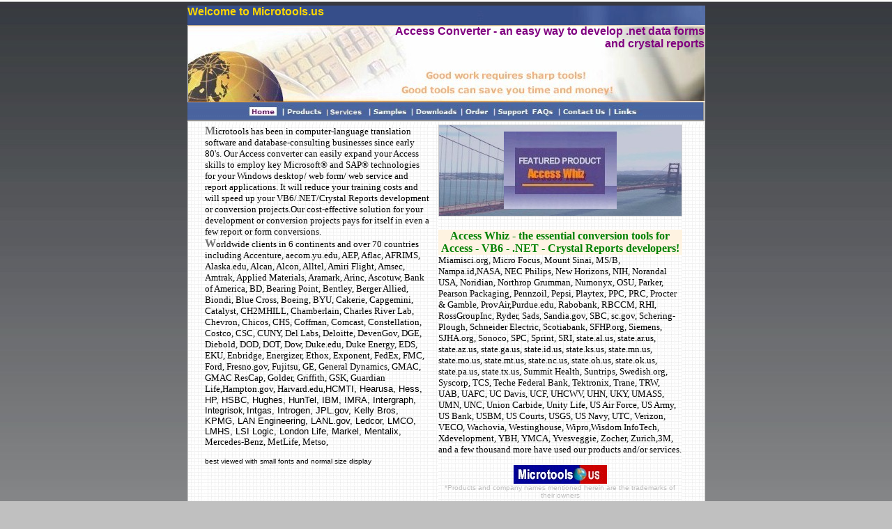

--- FILE ---
content_type: text/html
request_url: http://microtools.us/default.htm
body_size: 4140
content:
<HTML>

    <head>

<meta NAME="keywords" content="Access Converter, Access Converters, Access Conversion, Access Whiz, VB .NET, C#,VB, Crystal Reports, ASP .NET, Access, Access to .NET Converter, ANETVB, ANETVB7, AccessToVB6, ANETVC, AccessToCR, ANETVBF, ANETVCF">

<LINK href="default_files/cs.css" type=text/css rel=stylesheet>

</head>

    <BODY bgcolor="#C0C0C0" background="default_files/bg1.jpg">
<!--   Access Conversion tool, Access to .NET Converter, Access to Crystal Reports Conversion Tool, Access to ASP .NET Conversion Tool  -->
<div align="center"><center>

<TABLE cellSpacing=0 cellPadding=0 width=743 border=0 height="567" bordercolorlight="#004080">

  <TBODY>

  <TR>

    <TD height="28" align="left" bgcolor="#6475A3" valign="top" colspan="5" background="default_files/bl2.jpg" width="732"><font face="Arial Black" color="gold">

      </font><font face="Arial" color="gold"><b>Welcome to Microtools.us</b></font></TD></TR>

  <TR>

    <TD height="111" align="right" style="border-left: 1px solid #cccccc; border-right: 1px solid #cccccc; border-top: 0px solid #cccccc; border-bottom: 0px solid #cccccc" colspan="5" bgcolor="#FFFFFF" background="default_files/keyboardm1.jpg" width="732" valign="top"><p><b><font color="#800080" size="2">

      </font></b><font color="#800080" size="3"><b>Access Converter - an easy way to develop .net data forms</b></font></p>

      <p><font color="#800080" size="3"><b>

      and crystal reports</b></font></p>

    </TD></TR>

  <TR>

    <TD  id=topNavTxt height="28" align="center" style="border-right-style: groove; border-right-color: #E8E8E8; border-bottom-style: groove; border-bottom-color: #E8E8E8" colspan="5" bgcolor="#6475A3" width="732" background="default_files/bd1b.jpg" valign="middle"><font color="#E9E9E9"><span ></span></font><font face="Verdana" size="1"><font color="#E9E9E9"><span></span></font><font color="#800080"><span style="background-color: #FFFFFF"><img border="0" src="default_files/mmhome.jpg" align="middle" width="45" height="19"></span></font>
    <font color="#E9E9E9"><span ><a href="_product.aspx"><img border="0" src="default_files/mproducts.jpg" alt="Access Converters - Products" align="top" width="61" height="19"></a>
          <A href="_Services.aspx"><img border="0" src="default_files/mservices.jpg" alt="Access Conversion Services" align="top" width="58" height="19"></A>
     <A href="_Samples.aspx"><img border="0" src="default_files/msamples.jpg" alt="Access to ASP .NET and Crystal Reports Conversion - Samples" align="top" width="58" height="19"></A>

      </span> <A href="_downloadrequest.htm"><img border="0" src="default_files/mdownloads.jpg" alt="Access Converters - Downloads" align="top" width="68" height="19"></A><span >
      </span>

      <A href="_orderkey.htm"><img border="0" src="default_files/morders.jpg" alt="Access Converters - Order" align="top" width="43" height="19"></A><span >

      </span>  <A href="SupportFAQs.htm"><img border="0" src="default_files/msupports.jpg" alt="Access Converters - Support" align="top" width="90" height="19"></A><span >

      <A href="_contactus.aspx"><img border="0" src="default_files/mcontactus.jpg" alt="Access Converters - Contact Us" align="top" width="71" height="19"></A>

      <A href="_links.htm"><img border="0" src="default_files/mlinks.jpg" alt="Access Converters - Links" align="top" width="49" height="19"></A></span></font></font> </TD></TR>

  <TR>

    <TD height="4" align="center" style="border-left: 1px solid #cccccc; border-right: 1px solid #cccccc; border-top: 0px solid #cccccc; border-bottom: 0px solid #cccccc" colspan="5" bgcolor="#FFFFFF" background="default_files/tile.jpg" width="732"></TD></TR>

  <TR>

          <TD width="24" height="344" align="left" style="border-left: 1px solid #cccccc; border-right: 0px solid #cccccc; border-top: 0px solid #cccccc; border-bottom: 0px solid #cccccc" valign="middle" rowspan="5" background="default_files/tile.jpg" bgcolor="#FFFFFF"> 

          </TD>

    <TD width="323" height="344" align="left" style="border: 0px solid #cccccc" background="default_files/tile.jpg" valign="top" rowspan="5" bgcolor="#FFFFFF"><font face="Verdana"><b><font color="#707070" size="3">M</font></b><font size="2" color="#000000">icrotools

      has been in computer-language

      translation software and database-consulting

      businesses since early 80's. Our

      Access converter can easily expand your Access skills to employ key Microsoft&reg;

      and SAP&reg; technologies for your Windows desktop/ web form/

      web service and report applications. It will reduce your training costs and will speed

      up your VB6/.NET/Crystal Reports development or conversion projects.Our

      cost-effective solution for your development or conversion projects pays

      for itself in even a few report or form conversions.</font>

      </font>

      <p></p>

      <p><font face="Verdana"><b><font color="#707070" size="3">W</font></b><font size="2" color="#000000">orldwide clients

      in 6 continents and over 70 countries including Accenture, aecom.yu.edu,
      AEP,

      Aflac, AFRIMS, Alaska.edu, Alcan, Alcon, Alltel, Amiri Flight, Amsec, Amtrak, Applied Materials,

      <font SIZE="2">Aramark, </font>

      Arinc, Ascotuw, Bank of

      America, BD, Bearing Point, Bentley, Berger Allied, Biondi, Blue Cross,

      Boeing, BYU, Cakerie, Capgemini, Catalyst, CH2MHILL, Chamberlain, Charles River Lab,

      C<font SIZE="2">hevron,</font> Chicos,

      CHS, Coffman, Comcast, Constellation, Costco, CSC, CUNY, Del Labs, Deloitte, DevenGov, DGE, Diebold, DOD, DOT, Dow, Duke.edu,

      Duke Energy, EDS, EKU, Enbridge, Energizer, Ethox, Exponent, FedEx, FMC, Ford, Fresno.gov, Fujitsu, GE, General Dynamics,

      GMAC, GMAC ResCap, Golder, Griffith, GSK, Guardian Life,Hampton.gov,
      Harvard.edu,</font></font><font size="2" color="#000000">HCMTI,
      Hearusa, Hess, HP, HSBC, Hughes, HunTel, IBM, IMRA, Intergraph, I</font>ntegrisok,
      <font size="2" color="#000000">Intgas, Introgen, JPL.gov, Kelly Bros, KPMG, LAN Engineering, LANL.gov,

      Ledcor, LMCO, LMHS, LSI Logic, London Life, Markel, Mentalix, </font><font size="2" color="#000000" face="Verdana">Mercedes-Benz,&nbsp;MetLife,&nbsp;Metso,&nbsp;</font>

      </p>

      <p>&nbsp;

      </p>

      <p></p>

      <p></p>

      <p><font size="1" face="Arial">best viewed with small fonts and

      normal size display</font>

    </TD>

    <TD width="12" height="344" align="left" style="border: 0px solid #cccccc" valign="middle" rowspan="5" bordercolor="#FFFFFF" bgcolor="#FFFFFF" background="default_files/tile.jpg"></TD>

    <TD width="348" height="132" align="center" style="border: 1px solid #cccccc" background="default_files/gg.jpg" valign="middle" bgcolor="#FFFFFF">

      <p><a href="_product.aspx"><img border="0" src="default_files/_p101.jpg" width="162" height="111" alt="Access Whiz Product Page" align="top"></a></p>

    </TD>

    <TD width="32" height="344" align="center" style="border-left: 0px solid #cccccc; border-right: 1px solid #cccccc; border-top: 0px solid #cccccc; border-bottom: 0px solid #cccccc" background="default_files/tile.jpg" rowspan="5" bgcolor="#FFFFFF"></TD></TR>

  <TR>

    <TD width="350" height="19" align="center" style="border: 0px solid #cccccc" valign="middle" background="default_files/tile.jpg" bgcolor="#FFFFFF">

      <p></p>

    </TD>

  </TR>

  <TR>

    <TD width="350" height="18" align="center" style="border: 0px solid #cccccc" valign="middle" background="default_files/back2.jpg" bgcolor="#FFFFFF"><font face="Verdana" size="3" color="#008000">

      <b>

      Access Whiz - the essential conversion tools for Access - VB6 - .NET - Crystal

      Reports developers!</b></font><font face="Rockwell Extra Bold" size="3" color="#008000"></font>

    </TD>

  </TR>

  <TR>

    <TD width="350" height="114" align="left" style="border: 0px solid #cccccc" background="default_files/tile.jpg" valign="top" bgcolor="#FFFFFF">

      <p><font size="2" color="#000000" face="Verdana">Miamisci.org,&nbsp;Micro Focus, Mount

      Sinai, MS/B,</font>  <font size="2" color="#000000" face="Verdana">Nampa.id,<b></b>NASA, NEC Philips, New Horizons, NIH, Norandal USA,

      Noridian, Northrop Grumman, Numonyx, OSU,

      Parker, Pearson Packaging, Pennzoil, Pepsi, Playtex, PPC, PRC, Procter & Gamble,

      ProvAir,Purdue.edu, Rabobank, RBCCM, RHI, RossGroupInc, Ryder, Sads, Sandia.gov, SBC,
      sc.gov, Schering-Plough,

      Schneider Electric, <span dir="auto">Scotiabank, </span>SFHP.org,

      Siemens, SJHA.org, Sonoco, SPC, Sprint, SRI, state.al.us, state.ar.us, state.az.us,

      state.ga.us, state.id.us, state.ks.us, state.mn.us, state.mo.us,

      state.mt.us, state.nc.us, state.oh.us, state.ok.us, state.pa.us, state.tx.us, <span class="boldText">Summit

      Health, </span>Suntrips,

      Swedish.org, Syscorp, TCS, Teche Federal Bank, Tektronix, Trane, TRW, UAB, UAFC, UC Davis,

      UCF, UHCWV, UHN, UKY, UMASS, UMN, UNC, Union Carbide, Unity Life, US Air Force, US Army,

      US Bank, USBM,

      US Courts, USGS, US Navy, UTC, Verizon, VECO, Wachovia, Westinghouse, Wipro,Wisdom InfoTech, Xdevelopment,

      YBH, YMCA,

      Yvesveggie, Zocher, Zurich,3M, and a few thousand more have used our products and/or services.</font></p>

      <p>&nbsp;</p>

    </TD>

  </TR>

  <TR>

    <TD width="350" height="61" align="center" style="border: 0px solid #cccccc" background="default_files/tile.jpg" valign="top" bgcolor="#FFFFFF"><img border="0" src="default_files/mlogo.jpg" width="134" height="27">

      <p></p>

      <p><font face="Arial" size="1" color="#C0C0C0">*Products and company names

      mentioned herein are the trademarks of their owners</font>

      </p>

    </TD>

  </TR>

  <TR>

    <TD height="4" background="default_files/tile.jpg" align="center" valign="top" colspan="5" bgcolor="#6475A3" width="732"><font color="#C0C0C0"><img height="10" alt src="default_files/spacer.gif" width="2" border="0"></font><font size="1" face="Arial Narrow" color="#707070">Access Conversion Toolset, Access Converters, Access to .NET, Access to ASP.NET, Access to VB .NET, Access to C#, Access to J#, Access to VB6, Access to Crystal Reports, Access to Web

      Forms Converter, Access to Windows Forms Converter, Access to Web Services, Access Conversions, VBA to VB

      .NET converter, VBA to C# converter, VB .NET to C#,

      adp to mdb converter</font>

    </TD></TR>

  <TR>

    <TD height="32" background="default_files/gb1b61a.jpg" align="center" valign="top" colspan="5" bgcolor="#6475A3" width="732">

      <font face="Arial" size="1" color="#C0C0C0">&copy;

      Copyright 2001-2025 Microtools.us All Rights Reserved.</font></TD></TR>

  </TBODY></TABLE></center>

    </BODY>
</HTML>

--- FILE ---
content_type: text/css
request_url: http://microtools.us/default_files/cs.css
body_size: 4877
content:
BODY {
	FONT-SIZE: 12px; FONT-FAMILY: Arial, trebuchet MS, sans serif; TEXT-ALIGN: center
}
FORM {
	PADDING-RIGHT: 0px; PADDING-LEFT: 0px; PADDING-BOTTOM: 0px; MARGIN: 0px; PADDING-TOP: 0px
}
.alert {
	FONT-WEIGHT: bold; FONT-SIZE: 14px; COLOR: #ff0000
}
.requiredField {
	COLOR: #ff3300
}
.borderNone .smallCart {
	PADDING-RIGHT: 0px; PADDING-LEFT: 0px; PADDING-BOTTOM: 3px; COLOR: #666; LINE-HEIGHT: 13px; PADDING-TOP: 3px
}
.SiteMap H1 A {
	PADDING-RIGHT: 5px; PADDING-LEFT: 0px; PADDING-BOTTOM: 2px; COLOR: #4390b6; PADDING-TOP: 0px; BORDER-BOTTOM: #999 1px solid; TEXT-DECORATION: none
}
.SiteMap H1 A:visited {
	PADDING-RIGHT: 5px; PADDING-LEFT: 0px; PADDING-BOTTOM: 2px; COLOR: #4390b6; PADDING-TOP: 0px; BORDER-BOTTOM: #999 1px solid; TEXT-DECORATION: none
}
.SiteMap H1 A:hover {
	COLOR: #ff3300; TEXT-DECORATION: none
}
.SiteMap UL {
	PADDING-RIGHT: 0px; PADDING-LEFT: 15px; PADDING-BOTTOM: 0px; MARGIN: 0px 0px 0px 15px; PADDING-TOP: 0px
}
.SiteMap UL LI A {
	COLOR: #666
}
.SiteMap UL LI A:visited {
	COLOR: #666
}
.SiteMap UL LI A:hover {
	COLOR: #ff3300
}
#contactInternational {
	DISPLAY: inline
}
#contactInternational H1 {
	COLOR: #ff3300; BORDER-BOTTOM: #67b3d8 2px solid
}
#contactInternational A {
	COLOR: #666
}
#contactInternational A:visited {
	COLOR: #666
}
#contactInternational {
	COLOR: #666
}
#contactInternational A:hover {
	COLOR: #ff3300
}
#distributorTable TD {
	PADDING-RIGHT: 5px; PADDING-LEFT: 5px; PADDING-BOTTOM: 10px; MARGIN: 5px; PADDING-TOP: 10px
}
#distributorTable A {
	COLOR: #4b6784
}
#distributorTable A:visited {
	COLOR: #4b6784
}
#distributorTable A:hover {
	COLOR: #ff3300
}
#distributorTable H1 {
	PADDING-RIGHT: 0px; PADDING-LEFT: 0px; FONT-SIZE: 14px; PADDING-BOTTOM: 0px; MARGIN: 0px; COLOR: #ff3300; PADDING-TOP: 0px; BORDER-BOTTOM: #67b3d8 2px solid
}
#distributorTable UL {
	PADDING-RIGHT: 0px; PADDING-LEFT: 10px; PADDING-BOTTOM: 0px; MARGIN: 5px 0px 0px 10px; PADDING-TOP: 5px
}
#distributorTable UL LI UL {
	PADDING-RIGHT: 0px; PADDING-LEFT: 5px; PADDING-BOTTOM: 0px; MARGIN: 0px 0px 0px 5px; PADDING-TOP: 0px; LIST-STYLE-TYPE: none
}
#contactByCountry UL {
	PADDING-RIGHT: 2px; PADDING-LEFT: 3px; LIST-STYLE-IMAGE: none; PADDING-BOTTOM: 2px; MARGIN: 3px 2px 2px 3px; PADDING-TOP: 3px; LIST-STYLE-TYPE: none
}
#contactByCountry UL LI {
	PADDING-RIGHT: 0px; PADDING-LEFT: 0px; PADDING-BOTTOM: 1px; MARGIN: 1px 0px; PADDING-TOP: 1px
}
#contactByCountry UL LI A {
	FONT-SIZE: 11px; COLOR: #666
}
#contactByCountry UL LI A:visited {
	FONT-SIZE: 11px; COLOR: #666
}
#contactByCountry UL LI A:hover {
	COLOR: #ff3300
}
#countryOffice {
	FONT-SIZE: 12px; COLOR: #666
}
#officeDetail {
	FONT-SIZE: 12px; COLOR: #666
}
#countryOffice UL {
	LIST-STYLE-IMAGE: none; MARGIN: -3px 2px 2px 3px; LIST-STYLE-TYPE: none
}
#countryOffice UL LI {
	PADDING-RIGHT: 0px; PADDING-LEFT: 0px; PADDING-BOTTOM: 1px; MARGIN: 1px 0px; PADDING-TOP: 1px
}
#countryOffice UL LI A {
	FONT-SIZE: 11px; COLOR: #666
}
#contactByCountry UL LI A:visited {
	FONT-SIZE: 11px; COLOR: #666
}
#countryOffice UL LI A:hover {
	COLOR: #ff3300
}
#officeDetail A {
	COLOR: #4b6784
}
#officeDetail A:visited {
	COLOR: #4b6784
}
#officeDetail A:hover {
	COLOR: #ff3300
}
#officeDetail UL {
	LIST-STYLE-IMAGE: none; MARGIN: -3px 2px 2px 3px; LIST-STYLE-TYPE: none
}
#officeDetail UL LI {
	PADDING-RIGHT: 0px; PADDING-LEFT: 0px; PADDING-BOTTOM: 1px; MARGIN: 1px 0px; PADDING-TOP: 1px
}
#officeDetail UL LI A {
	FONT-SIZE: 11px; COLOR: #666
}
#contactByCountry UL LI A:visited {
	FONT-SIZE: 11px; COLOR: #666
}
#officeDetail UL LI A:hover {
	COLOR: #ff3300
}
#underlineFix {
	TEXT-DECORATION: none
}
.indexSpecialTitle {
	PADDING-RIGHT: 0px; PADDING-LEFT: 5px; FONT-WEIGHT: bold; FONT-SIZE: 12px; PADDING-BOTTOM: 0px; COLOR: #fff; PADDING-TOP: 0px; HEIGHT: 20px
}
.indexSpecialProductName A {
	PADDING-RIGHT: 2px; PADDING-LEFT: 0px; FONT-WEIGHT: bold; FONT-SIZE: 12px; PADDING-BOTTOM: 0px; COLOR: #666; PADDING-TOP: 0px
}
.indexSpecialTxt {
	PADDING-RIGHT: 2px; PADDING-LEFT: 0px; FONT-WEIGHT: normal; FONT-SIZE: 11px; PADDING-BOTTOM: 0px; COLOR: #333; PADDING-TOP: 0px
}
.indexSpecialTxt A {
	FONT-WEIGHT: normal; FONT-SIZE: 11px; COLOR: #666
}
.indexSpecialTxt A:hover {
	FONT-WEIGHT: normal; FONT-SIZE: 11px; COLOR: #ff3300
}
.indexSpecialPrice {
	PADDING-RIGHT: 0px; PADDING-LEFT: 0px; FONT-WEIGHT: bold; FONT-SIZE: 13px; PADDING-BOTTOM: 0px; COLOR: #ff3300; PADDING-TOP: 4px
}
.indexSpecialPrice A {
	FONT-WEIGHT: bold; FONT-SIZE: 13px; COLOR: #ff3300
}
.indexSpecialPrice A:hover {
	FONT-WEIGHT: bold; FONT-SIZE: 13px; COLOR: #666
}
.indexNavColumn#underlineFix {
	PADDING-RIGHT: 0px; PADDING-LEFT: 5px; PADDING-BOTTOM: 5px; PADDING-TOP: 5px
}
.indexNavColumn#underlineFix A {
	FONT-SIZE: 12px; COLOR: #666666; LINE-HEIGHT: 17px; TEXT-DECORATION: none
}
.indexNavColumn#underlineFix A:active {
	FONT-SIZE: 12px; COLOR: #666666; LINE-HEIGHT: 17px; TEXT-DECORATION: none
}
.indexNavColumn#underlineFix A:link {
	FONT-SIZE: 12px; COLOR: #666666; LINE-HEIGHT: 17px; TEXT-DECORATION: none
}
.indexNavColumn#underlineFix A:hover {
	COLOR: #ff3300; TEXT-DECORATION: none
}
.indexNavColumn2#underlineFix {
	PADDING-RIGHT: 0px; PADDING-LEFT: 5px; PADDING-BOTTOM: 5px; PADDING-TOP: 5px
}
.indexNavColumn2#underlineFix A {
	FONT-SIZE: 11px; COLOR: #666666; LINE-HEIGHT: 17px; TEXT-DECORATION: none
}
.indexNavColumn2#underlineFix A:active {
	FONT-SIZE: 11px; COLOR: #666666; LINE-HEIGHT: 17px; TEXT-DECORATION: none
}
.indexNavColumn2#underlineFix A:link {
	FONT-SIZE: 11px; COLOR: #666666; LINE-HEIGHT: 17px; TEXT-DECORATION: none
}
.indexNavColumn2#underlineFix A:hover {
	COLOR: #ff3300; TEXT-DECORATION: none
}
.techSupportTitle {
	PADDING-RIGHT: 0px; PADDING-LEFT: 5px; FONT-WEIGHT: bold; FONT-SIZE: 14px; PADDING-BOTTOM: 5px; COLOR: #666; PADDING-TOP: 5px
}
.techParagraphContent {
	FONT-SIZE: 12px; COLOR: #333
}
.techParagraphContent P {
	FONT-SIZE: 12px; COLOR: #333
}
.techParagraphContent A {
	CURSOR: pointer; COLOR: #ff3300
}
.techParagraphContent P A {
	CURSOR: pointer; COLOR: #ff3300
}
.link {
	CURSOR: pointer; COLOR: #ff3300
}
.techParagraphContent A:hover {
	CURSOR: pointer; COLOR: #4390b6
}
.techParagraphContent P A:hover {
	CURSOR: pointer; COLOR: #4390b6
}
.link A:hover {
	CURSOR: pointer; COLOR: #4390b6
}

#smallSpecial {
	FONT-SIZE: 12px; WIDTH: 138px; COLOR: #333
}
#smallSpecial P {
	PADDING-RIGHT: 0px; PADDING-LEFT: 0px; FONT-SIZE: 11px; PADDING-BOTTOM: 10px; MARGIN: 0px; COLOR: #333; PADDING-TOP: 0px
}
#smallSpecial B {
	FONT-SIZE: 14px; COLOR: #ff3300
}
#smallSpecial P A {
	COLOR: #333; TEXT-DECORATION: none
}
#smallSpecial P A:visited {
	COLOR: #333; TEXT-DECORATION: none
}
#smallSpecial B A {
	COLOR: #ff3300; TEXT-DECORATION: none
}
#smallSpecial B A:visited {
	COLOR: #ff3300; TEXT-DECORATION: none
}
#smallSpecial B A:hover {
	COLOR: #71accb; TEXT-DECORATION: underline
}
#price {
	FONT-WEIGHT: bold; FONT-SIZE: 14px; COLOR: #333
}
#price A {
	COLOR: #333; TEXT-DECORATION: underline
}
#price A:hover {
	COLOR: #ff3300; TEXT-DECORATION: underline
}
.subheader-green {
	FONT-WEIGHT: bold; FONT-SIZE: 12px; COLOR: #fff
}
.subheader-green2 {
	FONT-WEIGHT: bold; FONT-SIZE: 14px; COLOR: #fff
}
.text-bold-it {
	FONT-WEIGHT: bold; FONT-SIZE: 12px; COLOR: #fff; FONT-STYLE: italic
}
#tableBorder {
	BORDER-RIGHT: #cccccc 1px solid; BORDER-TOP: #cccccc 0px solid; BORDER-LEFT: #cccccc 1px solid; BORDER-BOTTOM: #cccccc 0px solid
}
#tableBorderTopBottom {
	BORDER-RIGHT: #cccccc 0px solid; BORDER-TOP: #cccccc 1px solid; BORDER-LEFT: #cccccc 0px solid; BORDER-BOTTOM: #cccccc 1px solid
}
#tableBorderFull {
	BORDER-RIGHT: #cccccc 1px solid; BORDER-TOP: #cccccc 1px solid; BORDER-LEFT: #cccccc 1px solid; BORDER-BOTTOM: #cccccc 1px solid
}
#profileTable {
	BORDER-RIGHT: #cccccc 1px solid; BORDER-TOP: #cccccc 1px solid; BORDER-LEFT: #cccccc 1px solid; BORDER-BOTTOM: #cccccc 0px solid; BACKGROUND-COLOR: #f9f9f9
}
#profileTable TD {
	PADDING-LEFT: 5px; PADDING-BOTTOM: 7px; PADDING-TOP: 7px; BORDER-BOTTOM: #ccc 1px solid
}
#profileTable TD #last {
	BORDER-TOP-WIDTH: 0px; PADDING-LEFT: 5px; BORDER-LEFT-WIDTH: 0px; BORDER-BOTTOM-WIDTH: 0px; PADDING-BOTTOM: 7px; PADDING-TOP: 7px; BORDER-RIGHT-WIDTH: 0px
}
#tableBorder2 {
	BORDER-RIGHT: #cccccc 1px solid; BORDER-TOP: #cccccc 1px solid; BORDER-LEFT: #cccccc 1px solid; BORDER-BOTTOM: #cccccc 1px solid
}
#tableBorder2 P {
	PADDING-RIGHT: 5px; DISPLAY: block; PADDING-LEFT: 5px; PADDING-BOTTOM: 5px; PADDING-TOP: 5px
}
#tableBorderR2 {
	BORDER-RIGHT: #cccccc 1px solid; BORDER-TOP: #cccccc 0px solid; BORDER-LEFT: #cccccc 0px solid; BORDER-BOTTOM: #cccccc 0px solid
}
#tableBorderL {
	BORDER-RIGHT: #cccccc 1px solid; BORDER-TOP: #cccccc 0px solid; BORDER-LEFT: #cccccc 1px solid; BORDER-BOTTOM: #cccccc 0px solid
}
#tableBorderR {
	BORDER-RIGHT: #cccccc 1px solid; BORDER-TOP: #cccccc 0px solid; BORDER-LEFT: #cccccc 1px solid; BORDER-BOTTOM: #cccccc 0px solid
}
#borderBottom {
	BORDER-RIGHT: #cccccc 0px solid; BORDER-TOP: #cccccc 0px solid; BORDER-LEFT: #cccccc 0px solid; BORDER-BOTTOM: #cccccc 1px solid
}
.borderBottom {
	BORDER-RIGHT: #cccccc 0px solid; BORDER-TOP: #cccccc 0px solid; BORDER-LEFT: #cccccc 0px solid; BORDER-BOTTOM: #cccccc 1px solid
}
#borderTop {
	BORDER-RIGHT: #cccccc 0px solid; BORDER-TOP: #cccccc 1px solid; BORDER-LEFT: #cccccc 0px solid; BORDER-BOTTOM: #cccccc 0px solid
}
#borderRightTop {
	BORDER-RIGHT: #cccccc 1px solid; BORDER-TOP: #cccccc 1px solid; BORDER-LEFT: #cccccc 0px solid; BORDER-BOTTOM: #cccccc 0px solid
}
#borderBottom2 {
	BORDER-RIGHT: #68b3d9 0px solid; BORDER-TOP: #68b3d9 0px solid; BORDER-LEFT: #68b3d9 0px solid; BORDER-BOTTOM: #68b3d9 1px solid
}
#borderBottom3 {
	BORDER-RIGHT: #68b3d9 0px solid; BORDER-TOP: #68b3d9 0px solid; BORDER-LEFT: #68b3d9 0px solid; BORDER-BOTTOM: #68b3d9 5px solid
}
#borderTop2 {
	BORDER-RIGHT: #68b3d9 0px solid; BORDER-TOP: #68b3d9 5px solid; BORDER-LEFT: #68b3d9 0px solid; BORDER-BOTTOM: #68b3d9 0px solid
}
#borderBottomTop {
	BORDER-RIGHT: #68b3d9 0px solid; BORDER-TOP: #68b3d9 1px solid; BORDER-LEFT: #68b3d9 0px solid; BORDER-BOTTOM: #68b3d9 0px solid
}
#borderBottomTop2 {
	BORDER-RIGHT: #ccc 0px solid; BORDER-TOP: #ccc 1px solid; BORDER-LEFT: #ccc 0px solid; BORDER-BOTTOM: #ccc 0px solid
}
#borderRightBottom {
	BORDER-RIGHT: #ccc 1px solid; BORDER-TOP: #ccc 0px solid; BORDER-LEFT: #ccc 0px solid; BORDER-BOTTOM: #ccc 1px solid
}
#borderRightBottom2 {
	BORDER-RIGHT: #ccc 1px solid; BORDER-TOP: #ccc 1px solid; BORDER-LEFT: #ccc 0px solid; BORDER-BOTTOM: #ccc 1px solid
}
#borderLeft {
	BORDER-LEFT: #cccccc 1px solid; BORDER-TOP-STYLE: none; BORDER-RIGHT-STYLE: none; BORDER-BOTTOM-STYLE: none
}
.landingTitle {
	FONT-SIZE: 14px; COLOR: #cc0000; TEXT-DECORATION: none
}
TABLE txtG TD {
	PADDING-RIGHT: 5px; DISPLAY: block; PADDING-LEFT: 5px; PADDING-BOTTOM: 5px; PADDING-TOP: 5px
}
#txtGB {
	FONT-SIZE: 11px; MARGIN: 0px; COLOR: #333; LINE-HEIGHT: 14px
}
.txtGB2 {
	FONT-SIZE: 12px; MARGIN: 0px; COLOR: #333; LINE-HEIGHT: 16px
}
#txtGB A {
	COLOR: #4390b6
}
#txtGB A:hover {
	COLOR: #ff3300
}
#txtGBTitle {
	FONT-SIZE: 13px; MARGIN: 0px; COLOR: #333; LINE-HEIGHT: 14px
}
#txtGBconPad {
	DISPLAY: block; PADDING-LEFT: 5px; FONT-SIZE: 11px; PADDING-BOTTOM: 5px; COLOR: #333; LINE-HEIGHT: 14px; PADDING-TOP: 5px
}
.caseStudy A {
	PADDING-RIGHT: 3px; DISPLAY: block; PADDING-LEFT: 3px; FONT-SIZE: 12px; PADDING-BOTTOM: 0px; COLOR: #666; PADDING-TOP: 0px
}
.caseStudy A:visited {
	PADDING-RIGHT: 3px; DISPLAY: block; PADDING-LEFT: 3px; FONT-SIZE: 12px; PADDING-BOTTOM: 0px; COLOR: #666; PADDING-TOP: 0px
}
.caseStudy A:hover {
	PADDING-RIGHT: 3px; DISPLAY: block; PADDING-LEFT: 3px; FONT-SIZE: 12px; PADDING-BOTTOM: 0px; COLOR: #ff3300; PADDING-TOP: 0px
}
.caseStudy2 A {
	PADDING-RIGHT: 3px; DISPLAY: block; PADDING-LEFT: 3px; FONT-SIZE: 12px; PADDING-BOTTOM: 0px; COLOR: #666; PADDING-TOP: 0px
}
.callToAction {
	PADDING-RIGHT: 3px; DISPLAY: block; PADDING-LEFT: 5px; FONT-SIZE: 11px; PADDING-BOTTOM: 0px; COLOR: #666; PADDING-TOP: 0px
}
.callToAction A {
	COLOR: #ff3300; TEXT-DECORATION: underline
}
.callToAction A:hover {
	COLOR: #666
}
.BBlist {
	PADDING-RIGHT: 5px; PADDING-LEFT: 5px; FONT-SIZE: 12px; PADDING-BOTTOM: 5px; MARGIN: 0px 0px 0px 10px; WIDTH: 400px; PADDING-TOP: 5px; BORDER-BOTTOM: #4390b6 1px solid
}
.BBlist A {
	COLOR: #333; TEXT-DECORATION: none
}
.BBlist A:visited {
	COLOR: #333; TEXT-DECORATION: none
}
.BBlist A:hover {
	COLOR: #ff3300; TEXT-DECORATION: none
}
.BBlist A:active {
	COLOR: #ff3300; TEXT-DECORATION: none
}
.related {
	PADDING-RIGHT: 2px; PADDING-LEFT: 4px; FONT-SIZE: 11px; PADDING-BOTTOM: 0px; PADDING-TOP: 8px
}
.related A {
	FONT-SIZE: 11px; CURSOR: pointer; COLOR: #000; TEXT-DECORATION: none
}
.related A:visited {
	FONT-SIZE: 11px; CURSOR: pointer; COLOR: #000; TEXT-DECORATION: none
}
.related A:hover {
	COLOR: #ff3300
}
#frame {
	BORDER-TOP-WIDTH: 0px; PADDING-RIGHT: 0px; MARGIN-TOP: 10px; PADDING-LEFT: 0px; BORDER-LEFT-WIDTH: 0px; BORDER-BOTTOM-WIDTH: 0px; PADDING-BOTTOM: 0px; MARGIN-LEFT: auto; WIDTH: 760px; MARGIN-RIGHT: auto; PADDING-TOP: 0px; TEXT-ALIGN: left; BORDER-RIGHT-WIDTH: 0px
}
#contentcenter {
	PADDING-RIGHT: 0px; PADDING-LEFT: 0px; BACKGROUND: #fff; PADDING-BOTTOM: 0px; WIDTH: 760px; PADDING-TOP: 0px
}
#navigation {
	PADDING-RIGHT: 0px; PADDING-LEFT: 0px; BACKGROUND: #fff; PADDING-BOTTOM: 0px; MARGIN: 0px; WIDTH: 760px; PADDING-TOP: 0px; HEIGHT: 28px
}
#sectionLinks {
	PADDING-RIGHT: 0px; PADDING-LEFT: 0px; FONT-SIZE: 12px; MARGIN-BOTTOM: 1em; PADDING-BOTTOM: 1em; WIDTH: 137px; COLOR: #000000; PADDING-TOP: 0px; BACKGROUND-COLOR: #e5f5ff; voice-family: inherit
}
#foot TD {
	FONT-SIZE: 11px; COLOR: #999
}
#foot TD A {
	FONT-SIZE: 11px; COLOR: #fff; TEXT-DECORATION: underline
}
#foot TD.low A {
	FONT-SIZE: 10px; COLOR: #666; text-decration: underline
}
#foot TD.low A:hover {
	COLOR: #ff3300; text-decration: underline
}
#Lnav TR TD {
	BORDER-BOTTOM: #cccccc 1px solid; BACKGROUND-COLOR: #e5f5ff
}
#Lnav TR TD A {
	PADDING-RIGHT: 3px; DISPLAY: block; PADDING-LEFT: 4px; FONT-SIZE: 12px; PADDING-BOTTOM: 6px; COLOR: #000; PADDING-TOP: 6px; TEXT-DECORATION: none
}
#Lnav TR TD A:visited {
	PADDING-RIGHT: 3px; DISPLAY: block; PADDING-LEFT: 4px; FONT-SIZE: 12px; PADDING-BOTTOM: 6px; COLOR: #000; PADDING-TOP: 6px; TEXT-DECORATION: none
}
#Lnav TR TD A:hover {
	BACKGROUND-COLOR: #fae9c7
}
#lNavOn {
	PADDING-RIGHT: 3px; DISPLAY: block; PADDING-LEFT: 4px; FONT-SIZE: 12px; PADDING-BOTTOM: 6px; COLOR: #000; PADDING-TOP: 6px; BACKGROUND-COLOR: #fae9c7; TEXT-DECORATION: none
}
#selectedLink {
	BACKGROUND-COLOR: #fae9c7
}
#sectionLinks UL {
	PADDING-RIGHT: 0px; PADDING-LEFT: 0px; PADDING-BOTTOM: 0px; MARGIN: 0px; WIDTH: 157px; BORDER-TOP-STYLE: none; PADDING-TOP: 0px; BORDER-RIGHT-STYLE: none; BORDER-LEFT-STYLE: none; LIST-STYLE-TYPE: none; BORDER-BOTTOM-STYLE: none
}
#sectionLinks LI {
	LIST-STYLE-IMAGE: none; MARGIN: 0px; BORDER-BOTTOM: #cccccc 1px solid
}
#sectionLinks LI A {
	PADDING-RIGHT: 5px; DISPLAY: block; PADDING-LEFT: 0.5em; PADDING-BOTTOM: 5px; WIDTH: 157px; COLOR: #000000; PADDING-TOP: 5px; BACKGROUND-COLOR: #e5f5ff; TEXT-DECORATION: none
}
UNKNOWN {
	WIDTH: auto
}
#sectionLinks LI A:hover {
	COLOR: #ff3300; BACKGROUND-COLOR: #fae9c7
}
.copy {
	FONT-SIZE: 11px; COLOR: #666
}
.copy P {
	FONT-SIZE: 11px; COLOR: #666
}
#selectedLink {
	BACKGROUND-COLOR: #fae9c7
}
#sectionLinks LI.selectedLink {
	BACKGROUND-COLOR: #fae9c7
}
#searchBar2 {
	WIDTH: 760px; PADDING-TOP: 15px
}
.searchTitle {
	PADDING-RIGHT: 0px; PADDING-LEFT: 5px; FONT-WEIGHT: bold; FONT-SIZE: 14px; PADDING-BOTTOM: 5px; COLOR: #666; PADDING-TOP: 5px
}
.twoColText {
	COLOR: #666
}
.twoColText P {
	FONT-SIZE: 11px; COLOR: #666
}
.twoColText UL {
	PADDING-RIGHT: 5px; PADDING-LEFT: 25px; PADDING-BOTTOM: 5px; MARGIN: 0px; PADDING-TOP: 5px
}
.twoColText A {
	COLOR: #ff3300; TEXT-DECORATION: underline
}
.twoColText A:hover {
	COLOR: #4390b6; TEXT-DECORATION: underline
}
#indent {
	PADDING-LEFT: 7px; MARGIN-RIGHT: 10px
}
#indent3 {
	PADDING-LEFT: 7px; MARGIN-RIGHT: 10px
}
#indentSiteMap {
	PADDING-LEFT: 7px; MARGIN-RIGHT: 10px
}
#indentNote {
	PADDING-LEFT: 7px; FONT-SIZE: 12px; COLOR: #ff3300; LINE-HEIGHT: 20px; MARGIN-RIGHT: 10px
}
#indent P {
	MARGIN: 0px 10px 0px 0px; COLOR: #333; LINE-HEIGHT: 14px
}
#indent P UL {
	MARGIN: 0px
}
#indent P UL LI A {
	COLOR: #cc0000; TEXT-DECORATION: underline
}
#indent P UL LI A:hover {
	COLOR: #666; TEXT-DECORATION: underline
}
#indent UL LI A {
	COLOR: #cc0000
}
#indent UL LI A:hover {
	COLOR: #666
}
#indent2 {
	MARGIN-RIGHT: 10px
}
#indent2 P {
	FONT-SIZE: 11px; COLOR: #333
}
#indent2 A {
	FONT-WEIGHT: bold; FONT-SIZE: 12px; LINE-HEIGHT: 15px; TEXT-DECORATION: underline
}
#indent2 A:link {
	CURSOR: pointer; TEXT-DECORATION: underline
}
A:visited {
	CURSOR: pointer; TEXT-DECORATION: underline
}
#indent P B {
	FONT-SIZE: 13px; COLOR: #ff3300
}
#indent P A {
	COLOR: #4b6784; TEXT-DECORATION: underline
}
#indent P A:hover {
	COLOR: #ff3300; TEXT-DECORATION: underline
}
.addressTable A {
	BORDER-RIGHT: #999 1px solid; PADDING-RIGHT: 2px; BORDER-TOP: #999 1px solid; PADDING-LEFT: 2px; PADDING-BOTTOM: 1px; BORDER-LEFT: #999 1px solid; COLOR: #666; LINE-HEIGHT: 35px; PADDING-TOP: 1px; BORDER-BOTTOM: #999 1px solid; BACKGROUND-COLOR: #fff; TEXT-DECORATION: none
}
.addressTable A:link {
	BORDER-RIGHT: #999 1px solid; PADDING-RIGHT: 2px; BORDER-TOP: #999 1px solid; PADDING-LEFT: 2px; PADDING-BOTTOM: 1px; BORDER-LEFT: #999 1px solid; COLOR: #666; LINE-HEIGHT: 35px; PADDING-TOP: 1px; BORDER-BOTTOM: #999 1px solid; BACKGROUND-COLOR: #fff; TEXT-DECORATION: none
}
.addressTable A:visited {
	BORDER-RIGHT: #999 1px solid; PADDING-RIGHT: 2px; BORDER-TOP: #999 1px solid; PADDING-LEFT: 2px; PADDING-BOTTOM: 1px; BORDER-LEFT: #999 1px solid; COLOR: #666; LINE-HEIGHT: 35px; PADDING-TOP: 1px; BORDER-BOTTOM: #999 1px solid; BACKGROUND-COLOR: #fff; TEXT-DECORATION: none
}
.addressTable A:active {
	BORDER-RIGHT: #999 1px solid; PADDING-RIGHT: 2px; BORDER-TOP: #999 1px solid; PADDING-LEFT: 2px; PADDING-BOTTOM: 1px; BORDER-LEFT: #999 1px solid; COLOR: #666; LINE-HEIGHT: 35px; PADDING-TOP: 1px; BORDER-BOTTOM: #999 1px solid; BACKGROUND-COLOR: #fff; TEXT-DECORATION: none
}
.addressTable A:hover {
	BORDER-RIGHT: #999 1px solid; PADDING-RIGHT: 2px; BORDER-TOP: #999 1px solid; PADDING-LEFT: 2px; PADDING-BOTTOM: 1px; BORDER-LEFT: #999 1px solid; COLOR: #ff3300; LINE-HEIGHT: 35px; PADDING-TOP: 1px; BORDER-BOTTOM: #999 1px solid; BACKGROUND-COLOR: #f0f0f0; TEXT-DECORATION: none
}
#searchTxt {
	FONT-SIZE: 12px; COLOR: #fff
}
P {
	FONT-SIZE: 12px; MARGIN: 0px; COLOR: #000000
}
#txt {
	FONT-SIZE: 12px; MARGIN: 0px; COLOR: #000000
}
#txtG {
	FONT-SIZE: 12px; MARGIN: 0px 2px 0px 0px; COLOR: #666666
}
.txtG {
	FONT-SIZE: 12px; MARGIN: 0px 2px 0px 0px; COLOR: #666666
}
#txtG A {
	COLOR: #336699; TEXT-DECORATION: underline
}
H1 {
	MARGIN: 0px 10px 10px
}
PRE {
	MARGIN: 0px 10px 10px
}
H1 {
	FONT-SIZE: 14px; PADDING-TOP: 10px
}
H2 {
	PADDING-RIGHT: 0px; PADDING-LEFT: 0px; FONT-SIZE: 12px; PADDING-BOTTOM: 0px; COLOR: #666666; PADDING-TOP: 0px; HEIGHT: 1px
}
.rightHead {
	PADDING-RIGHT: 0px; PADDING-LEFT: 0px; FONT-WEIGHT: normal; FONT-SIZE: 14px; PADDING-BOTTOM: 0px; MARGIN-LEFT: 3px; COLOR: #000; PADDING-TOP: 0px
}
.cartContentPush {
	PADDING-LEFT: 2px; FONT-SIZE: 10px; VERTICAL-ALIGN: middle
}
.cartContentRightPush {
	PADDING-RIGHT: 5px; FONT-SIZE: 10px
}
.cartContentRightPushBold {
	PADDING-RIGHT: 5px; PADDING-LEFT: 3px; FONT-SIZE: 10px; PADDING-BOTTOM: 0px; COLOR: #cc0000; PADDING-TOP: 0px
}
.cartContentRightPush A {
	FONT-WEIGHT: bold; COLOR: #000; TEXT-DECORATION: underline
}
.cartContentRightPush A:hover {
	COLOR: #ff3300
}
H3 {
	FONT-SIZE: 12px; COLOR: #ff3300; HEIGHT: 0px; text-style: small-caps
}
H3 #mView {
	COLOR: #4390b6
}
H3 A {
	COLOR: #ff3300; LETTER-SPACING: 1px; TEXT-DECORATION: none
}
H3 A:hover {
	COLOR: #4390b6; LETTER-SPACING: 1px; TEXT-DECORATION: none
}
H4 {
	FONT-SIZE: 12px; COLOR: #ff3300; text-style: small-caps
}
H5 {
	PADDING-RIGHT: 0px; MARGIN-TOP: 2px; PADDING-LEFT: 0px; FONT-SIZE: 14px; MARGIN-BOTTOM: 2px; PADDING-BOTTOM: 0px; MARGIN-LEFT: 5px; COLOR: #fff; PADDING-TOP: 0px
}
H5.dark {
	PADDING-RIGHT: 0px; MARGIN-TOP: 2px; PADDING-LEFT: 0px; FONT-SIZE: 13px; MARGIN-BOTTOM: 2px; PADDING-BOTTOM: 0px; MARGIN-LEFT: 5px; COLOR: #666; PADDING-TOP: 0px
}
TABLE #config {
	FONT-SIZE: 12px
}
TABLE #right {
	FONT-SIZE: 12px
}
#new {
	FONT-WEIGHT: bold; FONT-SIZE: 14px; COLOR: #cc0000
}
#listHead {
	FONT-WEIGHT: bold; FONT-SIZE: 12px; COLOR: #666666
}
#listHead A {
	FONT-WEIGHT: bold; FONT-SIZE: 12px; COLOR: #666666; TEXT-DECORATION: none
}
#listHead A:hover {
	FONT-WEIGHT: bold; FONT-SIZE: 12px; COLOR: #666666; TEXT-DECORATION: none
}
#listSub {
	FONT-SIZE: 10px; COLOR: #4390b6
}
#plinks {
	FONT-WEIGHT: bold; COLOR: #666666; TEXT-DECORATION: none
}
#plinks A {
	FONT-WEIGHT: bold; COLOR: #666666; TEXT-DECORATION: none
}
#plinks A:hover {
	FONT-WEIGHT: bold; COLOR: #ff3300; TEXT-DECORATION: none
}
#contentheader H1 {
	PADDING-RIGHT: 10px; PADDING-LEFT: 10px; FONT-SIZE: 14px; PADDING-BOTTOM: 10px; MARGIN: 0px; PADDING-TOP: 10px
}
#contentright P {
	FONT-SIZE: 10px
}
#colTitle {
	FONT-WEIGHT: bold; FONT-SIZE: 12px
}
#superNav {
	PADDING-RIGHT: 20px; FONT-SIZE: 10px; PADDING-TOP: 5px
}
#superNav A {
	COLOR: #000000; TEXT-DECORATION: none
}
#superNav A:hover {
	COLOR: #000000; TEXT-DECORATION: underline
}
#topNavTxt {
	FONT-WEIGHT: 700; FONT-SIZE: 10px; FONT-FAMILY: verdana, arial, sans-serif; COLOR: #000080; LETTER-SPACING: 0px
}
#topNavTxt A {
	COLOR: #FFFFFF; LETTER-SPACING: 0.02em; TEXT-DECORATION: none
}
#topNavTxt A:hover {
	COLOR: #FFFFFF; TEXT-DECORATION: underline
}
#quote {
	DISPLAY: block; PADDING-LEFT: 10px; FONT-SIZE: 11px; WIDTH: 350px; COLOR: #666; LINE-HEIGHT: 17px; PADDING-TOP: 5px; FONT-STYLE: normal
}
#quote B {
	FONT-SIZE: 15px; COLOR: #ff3300; LINE-HEIGHT: 25px; FONT-STYLE: italic
}
.productCatTitle {
	PADDING-RIGHT: 0px; PADDING-LEFT: 5px; FONT-WEIGHT: bold; FONT-SIZE: 12px; PADDING-BOTTOM: 0px; MARGIN: 0px; COLOR: #666; PADDING-TOP: 10px; FONT-FAMILY: arial, sans-serif; HEIGHT: 25px
}
.productCatText {
	FONT-SIZE: 12px; MARGIN: 0px; COLOR: #666; FONT-FAMILY: arial, sans-serif; HEIGHT: 25px
}
.productCatTitle H1 {
	PADDING-RIGHT: 0px; PADDING-LEFT: 0px; FONT-WEIGHT: bold; FONT-SIZE: 18px; PADDING-BOTTOM: 0px; MARGIN: 0px; COLOR: #666; PADDING-TOP: 0px; FONT-FAMILY: arial, sans-serif; HEIGHT: 25px
}
.breadCrumbs {
	PADDING-RIGHT: 0px; PADDING-LEFT: 0px; FONT-WEIGHT: bold; FONT-SIZE: 10px; PADDING-BOTTOM: 0px; MARGIN-LEFT: 3px; COLOR: #666; PADDING-TOP: 0px; HEIGHT: 25px
}
.breadCrumbs A {
	FONT-WEIGHT: bold; FONT-SIZE: 10px; MARGIN-LEFT: 3px; VERTICAL-ALIGN: bottom; COLOR: #666; HEIGHT: 25px; TEXT-DECORATION: underline
}
.breadCrumbs A:hover {
	COLOR: #ff3300
}
.detailsLink A {
	FONT-WEIGHT: bold; FONT-SIZE: 11px; COLOR: #005c85; TEXT-DECORATION: underline
}
.detailsLink A:hover {
	COLOR: #ff3300
}
.productName {
	FONT-WEIGHT: bold; FONT-SIZE: 16px; MARGIN-LEFT: 5px; COLOR: #4390b6
}
.productName H1 {
	PADDING-RIGHT: 0px; PADDING-LEFT: 0px; FONT-WEIGHT: bold; FONT-SIZE: 12pt; PADDING-BOTTOM: 0px; MARGIN: 0px; PADDING-TOP: 0px
}
.productName #sub {
	FONT-SIZE: 13px; COLOR: #666
}
.staticPBold {
	PADDING-RIGHT: 0px; PADDING-LEFT: 10px; FONT-SIZE: 17px; PADDING-BOTTOM: 15px; COLOR: #666; PADDING-TOP: 15px
}
.staticPBold STRONG {
	FONT-WEIGHT: bold; FONT-SIZE: 17px; COLOR: #ff3300; LINE-HEIGHT: 20px
}
#featuresBullets {
	FONT-WEIGHT: bold; FONT-SIZE: 12px; WIDTH: 180px
}
.B2 {
	FONT-WEIGHT: bold; FONT-SIZE: 13px; COLOR: #666
}
.B3 {
	FONT-WEIGHT: bold; FONT-SIZE: 13px; COLOR: #ff3300; LINE-HEIGHT: 18px
}
#subTable {
	FONT-SIZE: 12px; COLOR: #4390b6; TEXT-DECORATION: none
}
TABLE #tableBorder TR TD A #subTable {
	BORDER-RIGHT-WIDTH: 3px; BORDER-RIGHT-COLOR: #ffffff
}
TABLE #tableBorder TR TD A #subTable:hover {
	COLOR: #ff3300; BORDER-RIGHT-WIDTH: 3px; BORDER-RIGHT-COLOR: #ffffff
}
